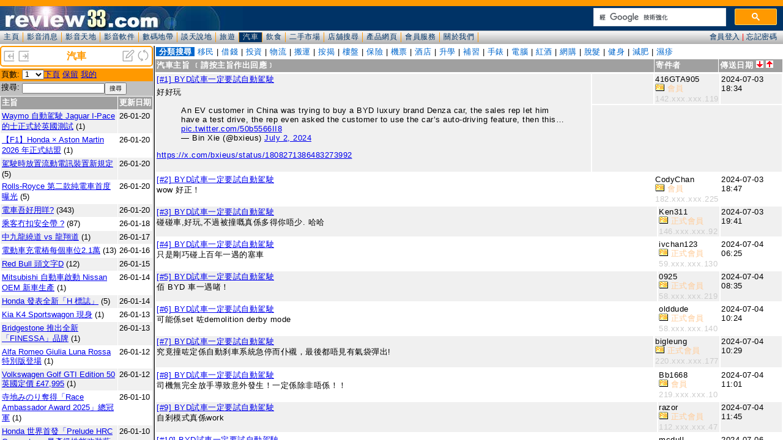

--- FILE ---
content_type: text/html; charset=UTF-8
request_url: https://www.review33.com/car/index.php?topic=48240703183428
body_size: 885
content:
<!DOCTYPE HTML PUBLIC "-//W3C//DTD HTML 4.01 Transitional//EN" "http://www.w3.org/TR/html4/loose.dtd">
<HEAD>
<meta http-equiv="Content-Type" content="text/html; charset=utf-8">
<TITLE>review33.com: 汽車</TITLE>
<link rel='alternate' type='application/rss+xml' title='汽車 - review33' href='http://www.review33.com/car/rss_new.xml'></HEAD>
<FRAMESET border=0 frameBorder=0 frameSpacing=0 rows=75,*>
  <FRAME marginHeight=0 marginWidth=0 name=forum_toolbar noResize scrolling=no src="forum_header.php">
  <FRAMESET border=3 cols=250,* frameBorder=yes frameSpacing=3>
    <FRAME marginHeight=0 marginWidth=0 name=forum_topic scrolling=yes src="forum_topic.php?item=">
	  <FRAME marginHeight=0 marginWidth=0 name=forum_message scrolling=yes src="forum_message.php?topic=48240703183428&page=0&item=&post=0&sortby=">
  </FRAMESET>
</FRAMESET>
<noframes>
</noframes>
</HTML>


--- FILE ---
content_type: text/html; charset=UTF-8
request_url: https://www.review33.com/car/forum_topic.php?item=
body_size: 26732
content:
<!-
a:hover {  color: #0099CC}
-->
<HTML>
  <HEAD>
    <TITLE>review33.com: 汽車</TITLE>
<meta http-equiv="Content-Type" content="text/html; charset=utf-8">
<script language="JavaScript" type="text/JavaScript">
<!--
function MM_goToURL() { //v3.0
  var i, args=MM_goToURL.arguments; document.MM_returnValue = false;
  for (i=0; i<(args.length-1); i+=2) eval(args[i]+".location='"+args[i+1]+"'");
}
//-->
</script>
<link href="/css/forum.css?u=20200111" rel="stylesheet" type="text/css" />
</HEAD>
<BODY leftMargin=0 topMargin=0 marginwidth="0" marginheight="0" bgcolor="#FFFFFF">
<script language="JavaScript">
function openWin(name, url, top, left, width, height, resize, scroll, menu) {
	args = 'top=' + top + 
			'screenX=' + top +
			',left=' + left +
			'screenY=' + left +
			',width=' + width +
			',height=' + height +
			',resizable=' + resize +
			',scrollbars=' + scroll +
			',menubar=' + menu;
	newWin = window.open(url, name, args)
}

function Refresh() {
	top.frames['forum_topic'].location.reload();
	top.frames['forum_message'].location.reload();
}
function topic(topic) {
	top.frames['forum_message'].location='forum_message.php?topic='+topic;
}

function OnChange(dropdown)
{
    var myindex  = dropdown.selectedIndex
    var SelValue = dropdown.options[myindex].value
    top.frames['forum_topic'].location = 'forum_topic.php?item=1901&type=&search=&start='+SelValue;
    return true;
}
</script>
<div class="banner">
		<table width="100%" border="0" cellspacing="0"><tr bgcolor="#FFFFFF">
			<td><div align="left"><a href="index.php?w=-50" target="_top" title="缩小"><img src="left.png" border="0" height="20" width="20"></a>
				<a href="index.php?w=50" target="_top" title="放大"><img src="right.png" border="0" height="20" width="20"></a>
			</div></td>
			<td><div align="center"><font color="#FF9900"><b>汽車</b></font></div></td>
			<td><div align="right"><a href="forum_message_new.php?item=1901" target="forum_message" title="新增主旨"><img src="new.png" width="20" height="20" border="0"></a>
				<a href="javascript:Refresh()"><img src="refresh.png" width="20" height="20" border="0" title="整理"></a>
			</div></td>
		</tr></table>
</div>
<div class="space3"></div><table width="100%" border="0" cellspacing="0" cellpadding="2" class="SmallFont">
<form name='page'>
	<tr valign="top" bgcolor="#FF9900"> 
    <td width="10%" nowrap>頁數:</td>
	  <td width="90%"><select name='page' onchange='OnChange(this.form.page);'><option selected value=0>1</option>
<option value=80>2</option>
<option value=160>3</option>
<option value=240>4</option>
<option value=320>5</option>
<option value=400>6</option>
<option value=480>7</option>
<option value=560>8</option>
<option value=640>9</option>
<option value=720>10</option>
<option value=800>11</option>
<option value=880>12</option>
<option value=960>13</option>
<option value=1040>14</option>
<option value=1120>15</option>
<option value=1200>16</option>
<option value=1280>17</option>
<option value=1360>18</option>
<option value=1440>19</option>
</select><a href='forum_topic.php?start=80&item=1901&type=&search=&who='>下頁</a>
<a href='forum_topic.php?start=0&item=1901&reserve=1'>保留</a>
<a href='forum_topic.php?my=1'>我的</a>
	</td>
		</tr></form></table>
<table width="100%" border="0" cellspacing="0" cellpadding="2" class="SmallFont">
<form name="form1" method="get" action="forum_topic.php" >
 
 	<TR vAlign=top bgColor="#C0C0C0">
		<TD noWrap width="10%">搜尋:</TD>
		<TD width="90%"><input type="text" name="search" style="width:-90px;" value="" class="SmallFont"><INPUT TYPE="submit" value="搜尋" class="SmallFont"></TD>
	</TR>
</form> 
</table><table width="100%" border="0" cellspacing="1" cellpadding="2" class="SmallFont">
  <tr bgcolor="#A0A0A0"> 
    <td width="100%"><font color="#FFFFFF"><b>主旨</b></font></td>
    <td nowrap><font color="#FFFFFF"><b>更新日期</b></font></td>
  </tr>
		<tr valign='top' bgcolor='#F0F0F0'><td width='100%'><span title='瀏覽總數：100'><a href='forum_message.php?topic=57260120205316' target='forum_message'>Waymo 自動駕駛 Jaguar I-Pace 的士正式於英國測試</a></span> (1)</td><td noWrap>26-01-20</td></tr>		<tr valign='top' bgcolor='#FFFFFF'><td width='100%'><span title='瀏覽總數：118'><a href='forum_message.php?topic=82260120203046' target='forum_message'>【F1】Honda × Aston Martin 2026 年正式結盟</a></span> (1)</td><td noWrap>26-01-20</td></tr>		<tr valign='top' bgcolor='#F0F0F0'><td width='100%'><span title='瀏覽總數：290'><a href='forum_message.php?topic=44260120123426' target='forum_message'>駕駛時放置流動電訊裝置新規定</a></span> (5)</td><td noWrap>26-01-20</td></tr>		<tr valign='top' bgcolor='#FFFFFF'><td width='100%'><span title='瀏覽總數：394'><a href='forum_message.php?topic=37260119201757' target='forum_message'>Rolls-Royce 第二款純電車首度曝光</a></span> (5)</td><td noWrap>26-01-20</td></tr>		<tr valign='top' bgcolor='#F0F0F0'><td width='100%'><span title='瀏覽總數：28469'><a href='forum_message.php?topic=27240609214227' target='forum_message'>電車吾好用咩?</a></span> (343)</td><td noWrap>26-01-20</td></tr>		<tr valign='top' bgcolor='#FFFFFF'><td width='100%'><span title='瀏覽總數：8173'><a href='forum_message.php?topic=98240704133255' target='forum_message'>乘客冇扣安全帶 ?</a></span> (87)</td><td noWrap>26-01-18</td></tr>		<tr valign='top' bgcolor='#F0F0F0'><td width='100%'><span title='瀏覽總數：207'><a href='forum_message.php?topic=88260117004809' target='forum_message'>中九龍繞道 vs 龍翔道</a></span> (1)</td><td noWrap>26-01-17</td></tr>		<tr valign='top' bgcolor='#FFFFFF'><td width='100%'><span title='瀏覽總數：707'><a href='forum_message.php?topic=85260115123922' target='forum_message'>電動車充電樁每個車位2.1萬</a></span> (13)</td><td noWrap>26-01-16</td></tr>		<tr valign='top' bgcolor='#F0F0F0'><td width='100%'><span title='瀏覽總數：1258'><a href='forum_message.php?topic=41251207222731' target='forum_message'>Red Bull 頭文字D</a></span> (12)</td><td noWrap>26-01-15</td></tr>		<tr valign='top' bgcolor='#FFFFFF'><td width='100%'><span title='瀏覽總數：305'><a href='forum_message.php?topic=30260114234915' target='forum_message'>Mitsubishi 自動車啟動 Nissan OEM 新車生產</a></span> (1)</td><td noWrap>26-01-14</td></tr>		<tr valign='top' bgcolor='#F0F0F0'><td width='100%'><span title='瀏覽總數：596'><a href='forum_message.php?topic=24260113225708' target='forum_message'>Honda 發表全新「H 標誌」</a></span> (5)</td><td noWrap>26-01-14</td></tr>		<tr valign='top' bgcolor='#FFFFFF'><td width='100%'><span title='瀏覽總數：274'><a href='forum_message.php?topic=41260113225155' target='forum_message'>Kia K4 Sportswagon 現身</a></span> (1)</td><td noWrap>26-01-13</td></tr>		<tr valign='top' bgcolor='#F0F0F0'><td width='100%'><span title='瀏覽總數：287'><a href='forum_message.php?topic=59260113211555' target='forum_message'>Bridgestone 推出全新「FINESSA」品牌</a></span> (1)</td><td noWrap>26-01-13</td></tr>		<tr valign='top' bgcolor='#FFFFFF'><td width='100%'><span title='瀏覽總數：380'><a href='forum_message.php?topic=99260112205827' target='forum_message'>Alfa Romeo Giulia Luna Rossa 特別版登場</a></span> (1)</td><td noWrap>26-01-12</td></tr>		<tr valign='top' bgcolor='#F0F0F0'><td width='100%'><span title='瀏覽總數：360'><a href='forum_message.php?topic=73260112203115' target='forum_message'>Volkswagen Golf GTI Edition 50 英國定價 £47,995</a></span> (1)</td><td noWrap>26-01-12</td></tr>		<tr valign='top' bgcolor='#FFFFFF'><td width='100%'><span title='瀏覽總數：428'><a href='forum_message.php?topic=67260110232700' target='forum_message'>寺地みのり奪得「Race Ambassador Award 2025」總冠軍</a></span> (1)</td><td noWrap>26-01-10</td></tr>		<tr valign='top' bgcolor='#F0F0F0'><td width='100%'><span title='瀏覽總數：572'><a href='forum_message.php?topic=15260110012839' target='forum_message'>Honda 世界首發「Prelude HRC Concept」，量產級性能改裝藍本登場</a></span> (7)</td><td noWrap>26-01-10</td></tr>		<tr valign='top' bgcolor='#FFFFFF'><td width='100%'><span title='瀏覽總數：527'><a href='forum_message.php?topic=40260110011757' target='forum_message'>Kia EV2 正式登場，續航力直指同級最強</a></span> (2)</td><td noWrap>26-01-10</td></tr>		<tr valign='top' bgcolor='#F0F0F0'><td width='100%'><span title='瀏覽總數：562'><a href='forum_message.php?topic=23260110004733' target='forum_message'>Mazda CX-6e 正式亮相，電動 SUV 新世代造型</a></span> (1)</td><td noWrap>26-01-10</td></tr>		<tr valign='top' bgcolor='#FFFFFF'><td width='100%'><span title='瀏覽總數：618'><a href='forum_message.php?topic=60260108012437' target='forum_message'>三菱 9 年來首度在台灣投產新車</a></span> (3)</td><td noWrap>26-01-08</td></tr>		<tr valign='top' bgcolor='#F0F0F0'><td width='100%'><span title='瀏覽總數：484'><a href='forum_message.php?topic=86260108201909' target='forum_message'>Lexus IS 大改款登場，操控與質感同步升級</a></span> (2)</td><td noWrap>26-01-08</td></tr>		<tr valign='top' bgcolor='#FFFFFF'><td width='100%'><span title='瀏覽總數：1494'><a href='forum_message.php?topic=19250916231129' target='forum_message'>韓國調查美國 ICE 突擊行動</a></span> (15)</td><td noWrap>26-01-08</td></tr>		<tr valign='top' bgcolor='#F0F0F0'><td width='100%'><span title='瀏覽總數：1111'><a href='forum_message.php?topic=21260106001216' target='forum_message'>Mercedes 全新電動 S-Class 將接棒 EQS</a></span> (18)</td><td noWrap>26-01-08</td></tr>		<tr valign='top' bgcolor='#FFFFFF'><td width='100%'><span title='瀏覽總數：582'><a href='forum_message.php?topic=26260106234113' target='forum_message'>Sony × Honda「Afeela」首款 SUV 現身</a></span> (3)</td><td noWrap>26-01-07</td></tr>		<tr valign='top' bgcolor='#F0F0F0'><td width='100%'><span title='瀏覽總數：453'><a href='forum_message.php?topic=51260105234545' target='forum_message'>BMW 正式全面接管 Alpina</a></span> (1)</td><td noWrap>26-01-05</td></tr>		<tr valign='top' bgcolor='#FFFFFF'><td width='100%'><span title='瀏覽總數：5358'><a href='forum_message.php?topic=85241215224759' target='forum_message'>由Lexus Gs轉Is</a></span> (63)</td><td noWrap>25-12-30</td></tr>		<tr valign='top' bgcolor='#F0F0F0'><td width='100%'><span title='瀏覽總數：948'><a href='forum_message.php?topic=15251223224516' target='forum_message'>呢架GT翼Type-R係咪勾得？</a></span> (15)</td><td noWrap>25-12-26</td></tr>		<tr valign='top' bgcolor='#FFFFFF'><td width='100%'><span title='瀏覽總數：332'><a href='forum_message.php?topic=61251224205047' target='forum_message'>Lexus 發表新一代 RZ　平台與四驅系統全面進化</a></span> (2)</td><td noWrap>25-12-24</td></tr>		<tr valign='top' bgcolor='#F0F0F0'><td width='100%'><span title='瀏覽總數：341'><a href='forum_message.php?topic=54251223224524' target='forum_message'>Renault 極致效率概念車 Filante 實測高速續航 626 英里</a></span> (1)</td><td noWrap>25-12-23</td></tr>		<tr valign='top' bgcolor='#FFFFFF'><td width='100%'><span title='瀏覽總數：374'><a href='forum_message.php?topic=49251220012130' target='forum_message'>日本交通大動脈「新東名高速」再度延期　神奈川～靜岡最後缺口開通時間全面重算</a></span> (3)</td><td noWrap>25-12-20</td></tr>		<tr valign='top' bgcolor='#F0F0F0'><td width='100%'><span title='瀏覽總數：371'><a href='forum_message.php?topic=50251218205029' target='forum_message'>BMW M 推出車內直線加速應用程式　把四分一英里賽道搬進座艙</a></span> (1)</td><td noWrap>25-12-18</td></tr>		<tr valign='top' bgcolor='#FFFFFF'><td width='100%'><span title='瀏覽總數：427'><a href='forum_message.php?topic=98251218200645' target='forum_message'>Mitsubishi 大幅改良新款 Delica D:5 登場</a></span> (1)</td><td noWrap>25-12-18</td></tr>		<tr valign='top' bgcolor='#F0F0F0'><td width='100%'><span title='瀏覽總數：396'><a href='forum_message.php?topic=82251217200100' target='forum_message'>Bridgestone 推出全新 ALENZA LX200　為高級 SUV 帶來更靜、更安全的表現</a></span> (1)</td><td noWrap>25-12-17</td></tr>		<tr valign='top' bgcolor='#FFFFFF'><td width='100%'><span title='瀏覽總數：342'><a href='forum_message.php?topic=51251217195345' target='forum_message'>Jaguar 電動新時代首度揭露　1000 匹 GT 原型車高速試乘印象超乎想像</a></span> (1)</td><td noWrap>25-12-17</td></tr>		<tr valign='top' bgcolor='#F0F0F0'><td width='100%'><span title='瀏覽總數：331'><a href='forum_message.php?topic=31251217191714' target='forum_message'>Nissan 預告東京改裝車展 2026　NISMO 特別概念車即將登場</a></span> (1)</td><td noWrap>25-12-17</td></tr>		<tr valign='top' bgcolor='#FFFFFF'><td width='100%'><span title='瀏覽總數：510'><a href='forum_message.php?topic=79251217055534' target='forum_message'>歐盟放棄 2035 年燃油車禁令　英國電動化路線是否動搖？</a></span> (7)</td><td noWrap>25-12-17</td></tr>		<tr valign='top' bgcolor='#F0F0F0'><td width='100%'><span title='瀏覽總數：327'><a href='forum_message.php?topic=43251217062218' target='forum_message'>Nissan 攜手 NMC 強化 NISMO 戰略　以性能與情感重塑品牌價值</a></span> (2)</td><td noWrap>25-12-17</td></tr>		<tr valign='top' bgcolor='#FFFFFF'><td width='100%'><span title='瀏覽總數：294'><a href='forum_message.php?topic=72251217032042' target='forum_message'>Ford 重估全球電動車戰略　因應需求轉弱認列 145 億英鎊減值</a></span> (2)</td><td noWrap>25-12-17</td></tr>		<tr valign='top' bgcolor='#F0F0F0'><td width='100%'><span title='瀏覽總數：395'><a href='forum_message.php?topic=58251213161450' target='forum_message'>Mercedes「XX Tomorrow」計畫揭示永續轉型藍圖　從設計源頭重塑汽車生命週期</a></span> (2)</td><td noWrap>25-12-14</td></tr>		<tr valign='top' bgcolor='#FFFFFF'><td width='100%'><span title='瀏覽總數：680'><a href='forum_message.php?topic=65251213204149' target='forum_message'>近年benz唔賣得係有原因</a></span> (6)</td><td noWrap>25-12-14</td></tr>		<tr valign='top' bgcolor='#F0F0F0'><td width='100%'><span title='瀏覽總數：283'><a href='forum_message.php?topic=59251213160535' target='forum_message'>Volkswagen 發表 Gen.Urban 自動駕駛計程車概念　正面迎戰 Tesla</a></span> (1)</td><td noWrap>25-12-13</td></tr>		<tr valign='top' bgcolor='#FFFFFF'><td width='100%'><span title='瀏覽總數：379'><a href='forum_message.php?topic=73251213004549' target='forum_message'>Honda 啟動「Honda Heritage Works」：初代 NSX 將率先受惠的全新官方復刻</a></span> (4)</td><td noWrap>25-12-13</td></tr>		<tr valign='top' bgcolor='#F0F0F0'><td width='100%'><span title='瀏覽總數：969'><a href='forum_message.php?topic=68251205183453' target='forum_message'>Toyota GR GT</a></span> (16)</td><td noWrap>25-12-13</td></tr>		<tr valign='top' bgcolor='#FFFFFF'><td width='100%'><span title='瀏覽總數：313'><a href='forum_message.php?topic=17251211221920' target='forum_message'>Caterham Project V 電動跑車原型車將於 1 月亮相</a></span> (1)</td><td noWrap>25-12-11</td></tr>		<tr valign='top' bgcolor='#F0F0F0'><td width='100%'><span title='瀏覽總數：295'><a href='forum_message.php?topic=39251211201151' target='forum_message'>Sony Honda Mobility 與美國 Reviver 合作　AFEELA 將可選配數碼車牌</a></span> (1)</td><td noWrap>25-12-11</td></tr>		<tr valign='top' bgcolor='#FFFFFF'><td width='100%'><span title='瀏覽總數：315'><a href='forum_message.php?topic=91251211195215' target='forum_message'>Dunlop 推出全新「Enasave EC205」　主打更強濕地制動表現</a></span> (1)</td><td noWrap>25-12-11</td></tr>		<tr valign='top' bgcolor='#F0F0F0'><td width='100%'><span title='瀏覽總數：364'><a href='forum_message.php?topic=49251210230006' target='forum_message'>Toyota 新一代 MR2 動向明朗　或改掛 GR 品牌登場</a></span> (1)</td><td noWrap>25-12-10</td></tr>		<tr valign='top' bgcolor='#FFFFFF'><td width='100%'><span title='瀏覽總數：302'><a href='forum_message.php?topic=30251210200919' target='forum_message'>英國政府回應請願：不會強制司機通報撞貓事故</a></span> (2)</td><td noWrap>25-12-10</td></tr>		<tr valign='top' bgcolor='#F0F0F0'><td width='100%'><span title='瀏覽總數：462951'><a href='forum_message.php?topic=30160828120036' target='forum_message'>Formula 1</a></span> (3065)</td><td noWrap>25-12-10</td></tr>		<tr valign='top' bgcolor='#FFFFFF'><td width='100%'><span title='瀏覽總數：670'><a href='forum_message.php?topic=44251209015627' target='forum_message'>Smart #6 亮相：主攻中型房車市場的全新 PHEV 旗艦</a></span> (9)</td><td noWrap>25-12-10</td></tr>		<tr valign='top' bgcolor='#F0F0F0'><td width='100%'><span title='瀏覽總數：263'><a href='forum_message.php?topic=21251209193200' target='forum_message'>Rimac 正開發下一代固態電池　為 Bugatti 奠定全新技術基礎</a></span> (1)</td><td noWrap>25-12-09</td></tr>		<tr valign='top' bgcolor='#FFFFFF'><td width='100%'><span title='瀏覽總數：6394'><a href='forum_message.php?topic=28241030072305' target='forum_message'>小米 SU7 Ultra 打破 Nurburgring 賽道上最快四門車紀錄</a></span> (53)</td><td noWrap>25-12-09</td></tr>		<tr valign='top' bgcolor='#F0F0F0'><td width='100%'><span title='瀏覽總數：342'><a href='forum_message.php?topic=69251206084614' target='forum_message'>Toyota GAZOO Racing 發表全新 GR GT、GR GT3</a></span> (2)</td><td noWrap>25-12-06</td></tr>		<tr valign='top' bgcolor='#FFFFFF'><td width='100%'><span title='瀏覽總數：262'><a href='forum_message.php?topic=79251206090902' target='forum_message'>Lexus 發表全新「LFA Concept」</a></span> (1)</td><td noWrap>25-12-06</td></tr>		<tr valign='top' bgcolor='#F0F0F0'><td width='100%'><span title='瀏覽總數：372'><a href='forum_message.php?topic=23251128155109' target='forum_message'>Hyundai Ioniq 5N 驚艷 Porsche 工程團隊</a></span> (1)</td><td noWrap>25-11-28</td></tr>		<tr valign='top' bgcolor='#FFFFFF'><td width='100%'><span title='瀏覽總數：16654'><a href='forum_message.php?topic=75230912161704' target='forum_message'>Toyota Land Cruiser 2024</a></span> (145)</td><td noWrap>25-11-27</td></tr>		<tr valign='top' bgcolor='#F0F0F0'><td width='100%'><span title='瀏覽總數：409'><a href='forum_message.php?topic=48251127075829' target='forum_message'>英國《2025 財政預算案》：EV 與 PHEV 均將按里數課稅、燃油稅凍結明年結束</a></span> (2)</td><td noWrap>25-11-27</td></tr>		<tr valign='top' bgcolor='#FFFFFF'><td width='100%'><span title='瀏覽總數：433'><a href='forum_message.php?topic=65251120160425' target='forum_message'>渣 Uber 車輛要求</a></span> (2)</td><td noWrap>25-11-20</td></tr>		<tr valign='top' bgcolor='#F0F0F0'><td width='100%'><span title='瀏覽總數：3829'><a href='forum_message.php?topic=49240522083442' target='forum_message'>比亞迪目標以續航達 400 英里電動巴士取代 Routemaster 倫敦巴士</a></span> (21)</td><td noWrap>25-11-18</td></tr>		<tr valign='top' bgcolor='#FFFFFF'><td width='100%'><span title='瀏覽總數：379'><a href='forum_message.php?topic=53251118055801' target='forum_message'>Peugeot 推出「Hypersquare」線控轉向技術　為品牌未來產品線奠定核心創新</a></span> (1)</td><td noWrap>25-11-18</td></tr>		<tr valign='top' bgcolor='#F0F0F0'><td width='100%'><span title='瀏覽總數：378'><a href='forum_message.php?topic=43251116135702' target='forum_message'>TVR 再獲重生　新東主 Charge Holdings 推動 V8 Griffith 與電動車戰略</a></span> (1)</td><td noWrap>25-11-16</td></tr>		<tr valign='top' bgcolor='#FFFFFF'><td width='100%'><span title='瀏覽總數：437'><a href='forum_message.php?topic=31251114082716' target='forum_message'>Tesla 傳內部測試 Apple CarPlay　或為資訊娛樂系統帶來重大轉變</a></span> (1)</td><td noWrap>25-11-14</td></tr>		<tr valign='top' bgcolor='#F0F0F0'><td width='100%'><span title='瀏覽總數：419'><a href='forum_message.php?topic=50251114080851' target='forum_message'>McLaren 確認首款四門 SUV 採 V8 Hybrid 動力</a></span> (1)</td><td noWrap>25-11-14</td></tr>		<tr valign='top' bgcolor='#FFFFFF'><td width='100%'><span title='瀏覽總數：323'><a href='forum_message.php?topic=20251113171549' target='forum_message'>Audi R26 Concept 發表　正式預告 2026 年 F1 參賽戰車樣貌</a></span> (1)</td><td noWrap>25-11-13</td></tr>		<tr valign='top' bgcolor='#F0F0F0'><td width='100%'><span title='瀏覽總數：299'><a href='forum_message.php?topic=72251113150758' target='forum_message'>Ford 將於明年 1 月發表全新公道版高性能車</a></span> (1)</td><td noWrap>25-11-13</td></tr>		<tr valign='top' bgcolor='#FFFFFF'><td width='100%'><span title='瀏覽總數：418'><a href='forum_message.php?topic=86251113100647' target='forum_message'>向傳奇 205 致敬：Peugeot 發表全新概念車「Polygon」</a></span> (1)</td><td noWrap>25-11-13</td></tr>		<tr valign='top' bgcolor='#F0F0F0'><td width='100%'><span title='瀏覽總數：344'><a href='forum_message.php?topic=93251112144925' target='forum_message'>R107</a></span> (2)</td><td noWrap>25-11-12</td></tr>		<tr valign='top' bgcolor='#FFFFFF'><td width='100%'><span title='瀏覽總數：616'><a href='forum_message.php?topic=98251107063346' target='forum_message'>英國擬對電動車徵收「按里程課稅」業界批評「時機錯誤」</a></span> (6)</td><td noWrap>25-11-12</td></tr>		<tr valign='top' bgcolor='#F0F0F0'><td width='100%'><span title='瀏覽總數：278'><a href='forum_message.php?topic=82251112033631' target='forum_message'>NTT 開發車載影像定位技術　自動辨識道路基礎設施位置</a></span> (1)</td><td noWrap>25-11-12</td></tr>		<tr valign='top' bgcolor='#FFFFFF'><td width='100%'><span title='瀏覽總數：356'><a href='forum_message.php?topic=92251112025645' target='forum_message'>BMW iX4 首度曝光　純電跑格 SUV 續航達 800 公里</a></span> (1)</td><td noWrap>25-11-12</td></tr>		<tr valign='top' bgcolor='#F0F0F0'><td width='100%'><span title='瀏覽總數：607'><a href='forum_message.php?topic=76251109015537' target='forum_message'>Tesla 宣布 2026 年 4 月發表量產版 Roadster</a></span> (1)</td><td noWrap>25-11-09</td></tr>		<tr valign='top' bgcolor='#FFFFFF'><td width='100%'><span title='瀏覽總數：333'><a href='forum_message.php?topic=34251107065150' target='forum_message'>Honda 公開次世代電動化技術　展示新 V6 混能系統與小型 EV 開發成果</a></span> (1)</td><td noWrap>25-11-07</td></tr>		<tr valign='top' bgcolor='#F0F0F0'><td width='100%'><span title='瀏覽總數：382'><a href='forum_message.php?topic=71251101092016' target='forum_message'>日本年底起取消汽油暫定稅率　油價可望回落</a></span> (3)</td><td noWrap>25-11-01</td></tr>		<tr valign='top' bgcolor='#FFFFFF'><td width='100%'><span title='瀏覽總數：3777'><a href='forum_message.php?topic=59250321174326' target='forum_message'>快過入油: 比亞迪再放黑科技大招5分鐘充電跑400公里</a></span> (34)</td><td noWrap>25-11-01</td></tr>		<tr valign='top' bgcolor='#F0F0F0'><td width='100%'><span title='瀏覽總數：327'><a href='forum_message.php?topic=88251101062611' target='forum_message'>Longbow 發表「Speedster」原型車　六個月完成全速電動跑車開發</a></span> (1)</td><td noWrap>25-11-01</td></tr>		<tr valign='top' bgcolor='#FFFFFF'><td width='100%'><span title='瀏覽總數：411'><a href='forum_message.php?topic=85251030012227' target='forum_message'>BYD 日本專屬輕型 EV RACCO 首度公開</a></span> (2)</td><td noWrap>25-10-30</td></tr>		<tr valign='top' bgcolor='#F0F0F0'><td width='100%'><span title='瀏覽總數：458'><a href='forum_message.php?topic=65251029030859' target='forum_message'>Lucid 宣布與 Nvidia 合作　新 SUV「Earth」將實現 Level 4 自動駕駛</a></span> (1)</td><td noWrap>25-10-29</td></tr>		<tr valign='top' bgcolor='#FFFFFF'><td width='100%'><span title='瀏覽總數：442'><a href='forum_message.php?topic=37251028043934' target='forum_message'>Pininfarina 設計的全新 Honda NSX Restomod 明年登場</a></span> (2)</td><td noWrap>25-10-28</td></tr>		<tr valign='top' bgcolor='#F0F0F0'><td width='100%'><span title='瀏覽總數：1216'><a href='forum_message.php?topic=37251023211636' target='forum_message'>日本史上首位女性首相誕生！高市早苗同時成為「首位愛車的總理」</a></span> (17)</td><td noWrap>25-10-27</td></tr>		<tr valign='top' bgcolor='#FFFFFF'><td width='100%'><span title='瀏覽總數：1303'><a href='forum_message.php?topic=64250826232119' target='forum_message'>Nissan R35 GT-R 停產　18 年傳奇劃上句號</a></span> (15)</td><td noWrap>25-10-26</td></tr>	</table>

	<table width="100%" border="0" cellspacing="0" cellpadding="2" class="SmallFont">
<form name='page'>
	<tr valign="top" bgcolor="#FF9900"> 
    <td width="10%" nowrap>頁數:</td>
	  <td width="90%"><select name='page' onchange='OnChange(this.form.page);'><option selected value=0>1</option>
<option value=80>2</option>
<option value=160>3</option>
<option value=240>4</option>
<option value=320>5</option>
<option value=400>6</option>
<option value=480>7</option>
<option value=560>8</option>
<option value=640>9</option>
<option value=720>10</option>
<option value=800>11</option>
<option value=880>12</option>
<option value=960>13</option>
<option value=1040>14</option>
<option value=1120>15</option>
<option value=1200>16</option>
<option value=1280>17</option>
<option value=1360>18</option>
<option value=1440>19</option>
</select><a href='forum_topic.php?start=80&item=1901&type=&search=&who='>下頁</a>
<a href='forum_topic.php?start=0&item=1901&reserve=1'>保留</a>
<a href='forum_topic.php?my=1'>我的</a>
	</td>
		</tr></form></table>
<table width="100%" border="0" cellspacing="0" cellpadding="2" class="SmallFont">
<form name="form1" method="get" action="forum_topic.php" >
 
 	<TR vAlign=top bgColor="#C0C0C0">
		<TD noWrap width="10%">搜尋:</TD>
		<TD width="90%"><input type="text" name="search" style="width:-90px;" value="" class="SmallFont"><INPUT TYPE="submit" value="搜尋" class="SmallFont"></TD>
	</TR>
</form> 
</table>

<div class="RemarkGrey">所有用家意見只代表個人立場， 一概與本網站無關。</div>
</BODY>
</HTML>

--- FILE ---
content_type: text/html; charset=UTF-8
request_url: https://www.review33.com/car/forum_message.php?topic=48240703183428&page=0&item=&post=0&sortby=
body_size: 28960
content:
<script language="JavaScript"><!--
if (parent.location.href == self.location.href)
  window.location.href = 'index.php?topic=48240703183428&item=&page=1';
//--></script>

<script language="JavaScript">
function openWin(name, url) {
	 args = 'top=10' + 
			'screenX=10' +
			',left=10' +
			'screenY=10' +
			',width=520' +
			',height=450' + 
			',resizable=1' + 
			',scrollbars=1' +
			',menubar=0';
	newWin = window.open(url, name, args);
}
function OnChange(dropdown)
{
    var myindex  = dropdown.selectedIndex
    var SelValue = dropdown.options[myindex].value
    top.frames['forum_message'].location = 'forum_message.php?topic=48240703183428&page='+SelValue;
    return true;
}
function message_reply(msg) {
	document.getElementById("message_reply").innerHTML = "<iframe id='reply' scrolling='yes' width='100%' height='360px' frameborder='0' src='forum_message_reply.php?msg="+msg+"' ></iframe>";  
	scroll(0,0);
	return false;
}
function message_edit(msg) {
	document.getElementById("message_reply").innerHTML = "<iframe id='reply' scrolling='yes' width='100%' height='360px' frameborder='0' src='forum_user_edit.php?&n="+msg+"' ></iframe>";  
	scroll(0,0);
	return false;
}
function message_close(msg) {
        document.getElementById("message_reply").innerHTML = "<iframe id='reply' scrolling='yes' width='100%' height='250px' frameborder='0' src='forum_message_close.php?&topic="+msg+"' ></iframe>";
        scroll(0,0);
        return false;
}
function pm_reply(id,msg) {
	document.getElementById("message_reply").innerHTML = "<iframe id='reply' scrolling='yes' width='100%' height='360px' frameborder='0' src='pm_reply.php?touserid="+id+"&r="+msg+"' ></iframe>";  
	scroll(0,0);
	return false;
}
function cancel_reply() {
	document.getElementById("message_reply").innerHTML = "";  
	return false;
}
</script>


<HTML><HEAD>
<meta http-equiv="Content-Type" content="text/html; charset=utf-8" />
<meta name="keywords" content="R33, hi-fi,CD,LP,DVD,Blu-ray,4K,影音產品,家庭影院,數碼電視,錄影機,DVD影碟機,投影機,Plasma,LCD,電視機,AV擴音機,揚聲器,擴音機,接線,膽機">
<meta name="description" content="R33, review,cd,dvd,lp,Blu-ray,hifi,用家意見,影音天地,數碼地帶,談天說地,飲飲食食,二手市場,產品網頁">
<link href="/css/base.css" rel="stylesheet" type="text/css" />
<link href="/css/home.css" rel="stylesheet" type="text/css" />
<link rel="icon" type='image/png' sizes='256x256' href="/images/icons/icon-256.png" />
<!-- selectmedia Header -->
<script> !(function () { window.googletag = window.googletag || {}; window.vmpbjs = window.vmpbjs || {}; window.vpb = window.vpb || {}; vpb.fastLoad = true; googletag.cmd = googletag.cmd || []; vmpbjs.cmd = vmpbjs.cmd || []; var cmds = googletag.cmd.slice(0) || []; googletag.cmd.length=0; var ready = false; function exec(cb) { return cb.call(googletag); } googletag.cmd.push(function () { googletag.cmd.unshift = function (cb) { if (ready) { return exec(cb); } cmds.unshift(cb); if (cb._startgpt) { ready = true; cmds.forEach(cb=> { exec(cb); }); } }; googletag.cmd.push = function (cb) { if (ready) { return exec(cb); } cmds.push(cb); }; }); googletag.cmd.push = function (cb) { cmds.push(cb) }; googletag.cmd.unshift = function (cb) { cmds.unshift(cb); if (cb._startgpt) { ready = true; if (googletag.apiReady) { cmds.forEach(function (cb) { googletag.cmd.push(cb); }) } else { googletag.cmd = cmds; } } }; var dayMs = 36e5, cb = parseInt(Date.now() / dayMs), vpbSrc = '//player.hb.selectmedia.asia/prebidlink/' + cb + '/wrapper_hb_308231_6921.js', pbSrc = vpbSrc.replace('wrapper_hb', 'hb'), gptSrc = '//securepubads.g.doubleclick.net/tag/js/gpt.js', c = document.head || document.body || document.documentElement; function loadScript(src, cb) { var s = document.createElement('script'); s.src = src; s.defer=false; c.appendChild(s); s.onload = cb; s.onerror = function(){ var fn = function(){}; fn._startgpt = true; googletag.cmd.unshift(fn); }; return s; } loadScript(pbSrc); loadScript(gptSrc); loadScript(vpbSrc); })() </script>
<!-- Google Ad Manager Header -->
<script async src="https://securepubads.g.doubleclick.net/tag/js/gpt.js"></script>
<script>
  window.googletag = window.googletag || {cmd: []};
  googletag.cmd.push(function() {
    googletag.defineSlot('/8339724/review33_top_banner_728x90', [[728, 90], [970, 90], [970, 250]], 'div-gpt-ad-1598663279141-0').addService(googletag.pubads());
    googletag.pubads().enableSingleRequest();
    googletag.enableServices();
  });
</script>
<script>
  window.googletag = window.googletag || {cmd: []};
  googletag.cmd.push(function() {
    googletag.defineSlot('/8339724/review33_bottom_banner_728x90', [[970, 250], [970, 90], [728, 90]], 'div-gpt-ad-1598355968370-0').addService(googletag.pubads());
    googletag.pubads().enableSingleRequest();
    googletag.enableServices();
  });
</script>
<script>
  window.googletag = window.googletag || {cmd: []};
  googletag.cmd.push(function() {
    googletag.defineSlot('/8339724/review33_bottom_rect_336x280', [[300, 250], [336, 280]], 'div-gpt-ad-1598355697251-0').addService(googletag.pubads());
    googletag.pubads().enableSingleRequest();
    googletag.enableServices();
  });
</script>
<!-- Google Analytics -->
<!-- Google tag (gtag.js) -->
<script async src="https://www.googletagmanager.com/gtag/js?id=AW-830440933"></script>
<script>
  window.dataLayer = window.dataLayer || [];
  function gtag(){dataLayer.push(arguments);}
  gtag('js', new Date());

  gtag('config', 'AW-830440933');
</script>
<script>
  window.googletag = window.googletag || {cmd: []};
  googletag.cmd.push(function() {
    googletag.defineSlot('/8339724/review33_top_rect_336x280', [[300, 250], [336, 280]], 'div-gpt-ad-1592485346113-0').addService(googletag.pubads());
    googletag.pubads().enableSingleRequest();
    googletag.enableServices();
  });
</script><TITLE>review33.com: 汽車: BYD試車一定要試自動駕駛</TITLE>
<link href="/css/forum.css" rel="stylesheet" type="text/css" />
<link href="/css/photoblog.css" rel="stylesheet" type="text/css" />
</HEAD>
<BODY leftMargin="0" topMargin="0" marginwidth="0" marginheight="0" bgcolor="#FFFFFF">
<div align='center' style='clear:both;'><center>
<!-- GAM/8339724/review33_top_banner_728x90 -->
<div id='div-gpt-ad-1598663279141-0'>
  <script>
    googletag.cmd.push(function() { googletag.display('div-gpt-ad-1598663279141-0'); });
  </script>
</div>
</center></div>
<table width='100%' border='0' cellpadding='2' cellspacing='0'><tr><td><div class='SmallFont'><b><a class='item_type' href='https://cse.google.com/cse?cx=partner-pub-1527142620239234:5805198471&q=' target='_blank'>&nbsp;分類搜尋&nbsp;</a></b></font>
<a class='item_name' href='https://cse.google.com/cse?cx=partner-pub-1527142620239234:5805198471&q=移民' target='_blank'>移民</a> | <a class='item_name' href='https://cse.google.com/cse?cx=partner-pub-1527142620239234:5805198471&q=借錢' target='_blank'>借錢</a> | <a class='item_name' href='https://cse.google.com/cse?cx=partner-pub-1527142620239234:5805198471&q=投資' target='_blank'>投資</a> | <a class='item_name' href='https://cse.google.com/cse?cx=partner-pub-1527142620239234:5805198471&q=物流' target='_blank'>物流</a> | <a class='item_name' href='https://cse.google.com/cse?cx=partner-pub-1527142620239234:5805198471&q=搬運' target='_blank'>搬運</a> | <a class='item_name' href='https://cse.google.com/cse?cx=partner-pub-1527142620239234:5805198471&q=按揭' target='_blank'>按揭</a> | <a class='item_name' href='https://cse.google.com/cse?cx=partner-pub-1527142620239234:5805198471&q=樓盤' target='_blank'>樓盤</a> | <a class='item_name' href='https://cse.google.com/cse?cx=partner-pub-1527142620239234:5805198471&q=保險' target='_blank'>保險</a> | <a class='item_name' href='https://cse.google.com/cse?cx=partner-pub-1527142620239234:5805198471&q=機票' target='_blank'>機票</a> | <a class='item_name' href='https://cse.google.com/cse?cx=partner-pub-1527142620239234:5805198471&q=酒店' target='_blank'>酒店</a> | <a class='item_name' href='https://cse.google.com/cse?cx=partner-pub-1527142620239234:5805198471&q=升學' target='_blank'>升學</a> | <a class='item_name' href='https://cse.google.com/cse?cx=partner-pub-1527142620239234:5805198471&q=補習' target='_blank'>補習</a> | <a class='item_name' href='https://cse.google.com/cse?cx=partner-pub-1527142620239234:5805198471&q=手錶' target='_blank'>手錶</a> | <a class='item_name' href='https://cse.google.com/cse?cx=partner-pub-1527142620239234:5805198471&q=電腦' target='_blank'>電腦</a> | <a class='item_name' href='https://cse.google.com/cse?cx=partner-pub-1527142620239234:5805198471&q=紅酒' target='_blank'>紅酒</a> | <a class='item_name' href='https://cse.google.com/cse?cx=partner-pub-1527142620239234:5805198471&q=網購' target='_blank'>網購</a> | <a class='item_name' href='https://cse.google.com/cse?cx=partner-pub-1527142620239234:5805198471&q=脫髮' target='_blank'>脫髮</a> | <a class='item_name' href='https://cse.google.com/cse?cx=partner-pub-1527142620239234:5805198471&q=健身' target='_blank'>健身</a> | <a class='item_name' href='https://cse.google.com/cse?cx=partner-pub-1527142620239234:5805198471&q=減肥' target='_blank'>減肥</a> | <a class='item_name' href='https://cse.google.com/cse?cx=partner-pub-1527142620239234:5805198471&q=濕疹' target='_blank'>濕疹</a></div></td></tr></table>

<div id=message_reply></div>	

<table width="100%" border="0" cellspacing="1" cellpadding="2" class="SmallFont">
  <tr bgcolor=#A0A0A0 class="WhiteColor"> 
     <td nowrap><b>汽車主旨 ﹝請按主旨作出回應﹞</b> 
    </td>
	<td width="100" nowrap ><b>寄件者</b></td>
    <td width="100" nowrap ><b>傳送日期</b>
      <a href="forum_message.php?topic=48240703183428&sortby=3"><img src="/images/down.gif" width="12" height="12" alt="由舊至新" title="由舊至新" border="0"></a> 
      <a href="forum_message.php?topic=48240703183428&sortby=4"><img src="/images/up.gif" width="12" height="12" alt="由新至舊" title="由新至舊" border="0"></a></td>
  </tr></table>

<table class="SmallFont">
  <tr height="20" valign="top" bgcolor=#F0F0F0> 
    <td width="100%" rowspan="2"><a href="index.php?topic=48240703183428&post=1#message_reply" onclick="return message_reply(12101544);">[#1] BYD試車一定要試自動駕駛</a>&nbsp;&nbsp;&nbsp;&nbsp;<BR><p>好好玩<br><div><blockquote class="twitter-tweet"><p lang="en" dir="ltr">An EV customer in China was trying to buy a BYD luxury brand Denza car, the sales rep let him have a test drive, the rep even asked the customer to use the car&rsquo;s auto-driving feature, then this&hellip; <a href="https://t.co/50b5566II8">pic.twitter.com/50b5566II8</a></p>&mdash; Bin Xie (@bxieus) <a href="https://twitter.com/bxieus/status/1808271386483273992?ref_src=twsrc%5Etfw">July 2, 2024</a></blockquote>
<script async src="https://platform.twitter.com/widgets.js" charset="utf-8"></script>

<a class="short-url" href="https://x.com/bxieus/status/1808271386483273992" target="_blank">https://x.com/bxieus/status/1808271386483273992</a></div></p><BR></td>
    <td width="100" nowrap ></td>
    <td width="100" nowrap >416GTA905<br> 				<a href="./pm_reply.php?touserid=20210629210837&r=12101544" onclick="return pm_reply(20210629210837,12101544);"><img src="/images/forum_email.gif" border="0" width="15" height="12" alt="個人訊息"></a> <font color='#FFCC99'>會員</font><br>  <font color='#CCCCCC'>142.xxx.xxx.119 </font></td>
    <td width="100" nowrap >2024-07-03 18:34</td>
  </tr>
  <tr valign="top" bgcolor=#F0F0F0> 
    <td colspan="3" width="300px" nowrap ><!-- GAM/8339724/review33_top_rect_336x280 -->
<div id='div-gpt-ad-1592485346113-0'>
  <script>
    googletag.cmd.push(function() { googletag.display('div-gpt-ad-1592485346113-0'); });
  </script>
</div>
</td>
  </tr>
</table>
<table class="SmallFont">
	<tr valign="top" bgcolor=#FFFFFF>
		<td width="100%"><a href="index.php?topic=48240703183428&post=2#message_reply" onclick="return message_reply(12101546);">[#2] BYD試車一定要試自動駕駛</a>&nbsp;&nbsp;&nbsp;&nbsp;<BR>wow 好正！</td>
		<td width="100" nowrap  >CodyChan<br> 				<a href="./pm_reply.php?touserid=20160421104621&r=12101546" onclick="return pm_reply(20160421104621,12101546);"><img src="/images/forum_email.gif" border="0" width="15" height="12" alt="個人訊息"></a> <font color='#FFCC99'>會員</font><br>  <font color='#CCCCCC'>182.xxx.xxx.225 </font></td>
		<td width="100" nowrap >2024-07-03 18:47</td>
	</tr>
</table>
<table class="SmallFont">
	<tr valign="top" bgcolor=#F0F0F0>
		<td width="100%"><a href="index.php?topic=48240703183428&post=3#message_reply" onclick="return message_reply(12101552);">[#3] BYD試車一定要試自動駕駛</a>&nbsp;&nbsp;&nbsp;&nbsp;<BR>碰碰車,好玩,不過被撞嘅真係多得你唔少. 哈哈</td>
		<td width="100" nowrap  >Ken311<br> 				<a href="./pm_reply.php?touserid=20141009192655&r=12101552" onclick="return pm_reply(20141009192655,12101552);"><img src="/images/forum_email.gif" border="0" width="15" height="12" alt="個人訊息"></a> <font color='#FFCC99'>正式會員</font><br>  <font color='#CCCCCC'>146.xxx.xxx.92 </font></td>
		<td width="100" nowrap >2024-07-03 19:41</td>
	</tr>
</table>
<table class="SmallFont">
	<tr valign="top" bgcolor=#FFFFFF>
		<td width="100%"><a href="index.php?topic=48240703183428&post=4#message_reply" onclick="return message_reply(12101651);">[#4] BYD試車一定要試自動駕駛</a>&nbsp;&nbsp;&nbsp;&nbsp;<BR>只是剛巧碰上百年一遇的塞車</td>
		<td width="100" nowrap  >ivchan123<br> 				<a href="./pm_reply.php?touserid=20080423005223&r=12101651" onclick="return pm_reply(20080423005223,12101651);"><img src="/images/forum_email.gif" border="0" width="15" height="12" alt="個人訊息"></a> <font color='#FFCC99'>正式會員</font><br>  <font color='#CCCCCC'>59.xxx.xxx.130 </font></td>
		<td width="100" nowrap >2024-07-04 06:25</td>
	</tr>
</table>
<table class="SmallFont">
	<tr valign="top" bgcolor=#F0F0F0>
		<td width="100%"><a href="index.php?topic=48240703183428&post=5#message_reply" onclick="return message_reply(12101666);">[#5] BYD試車一定要試自動駕駛</a>&nbsp;&nbsp;&nbsp;&nbsp;<BR>佰 BYD 車一遇啫！</td>
		<td width="100" nowrap  >0925<br> 				<a href="./pm_reply.php?touserid=20060302093200&r=12101666" onclick="return pm_reply(20060302093200,12101666);"><img src="/images/forum_email.gif" border="0" width="15" height="12" alt="個人訊息"></a> <font color='#FFCC99'>正式會員</font><br>  <font color='#CCCCCC'>58.xxx.xxx.219 </font></td>
		<td width="100" nowrap >2024-07-04 08:35</td>
	</tr>
</table>
<table class="SmallFont">
	<tr valign="top" bgcolor=#FFFFFF>
		<td width="100%"><a href="index.php?topic=48240703183428&post=6#message_reply" onclick="return message_reply(12101683);">[#6] BYD試車一定要試自動駕駛</a>&nbsp;&nbsp;&nbsp;&nbsp;<BR>可能係set 咗demolition derby mode </td>
		<td width="100" nowrap  >olddude<br> 				<a href="./pm_reply.php?touserid=20050321091600&r=12101683" onclick="return pm_reply(20050321091600,12101683);"><img src="/images/forum_email.gif" border="0" width="15" height="12" alt="個人訊息"></a> <font color='#FFCC99'>正式會員</font><br>  <font color='#CCCCCC'>58.xxx.xxx.140 </font></td>
		<td width="100" nowrap >2024-07-04 10:24</td>
	</tr>
</table>
<table class="SmallFont">
	<tr valign="top" bgcolor=#F0F0F0>
		<td width="100%"><a href="index.php?topic=48240703183428&post=7#message_reply" onclick="return message_reply(12101687);">[#7] BYD試車一定要試自動駕駛</a>&nbsp;&nbsp;&nbsp;&nbsp;<BR>究竟撞咗定係自動刹車系統急停而仆襯，最後都唔見有氣袋彈出!<br><br></td>
		<td width="100" nowrap  >bigleung<br> 				<a href="./pm_reply.php?touserid=20070324222256&r=12101687" onclick="return pm_reply(20070324222256,12101687);"><img src="/images/forum_email.gif" border="0" width="15" height="12" alt="個人訊息"></a> <font color='#FFCC99'>正式會員</font><br>  <font color='#CCCCCC'>220.xxx.xxx.177 </font></td>
		<td width="100" nowrap >2024-07-04 10:29</td>
	</tr>
</table>
<table class="SmallFont">
	<tr valign="top" bgcolor=#FFFFFF>
		<td width="100%"><a href="index.php?topic=48240703183428&post=8#message_reply" onclick="return message_reply(12101703);">[#8] BYD試車一定要試自動駕駛</a>&nbsp;&nbsp;&nbsp;&nbsp;<BR>司機無完全放手導致意外發生！一定係除非唔係！！</td>
		<td width="100" nowrap  >Bb1668<br> 				<a href="./pm_reply.php?touserid=20160830200333&r=12101703" onclick="return pm_reply(20160830200333,12101703);"><img src="/images/forum_email.gif" border="0" width="15" height="12" alt="個人訊息"></a> <font color='#FFCC99'>會員</font><br>  <font color='#CCCCCC'>219.xxx.xxx.10 </font></td>
		<td width="100" nowrap >2024-07-04 11:01</td>
	</tr>
</table>
<table class="SmallFont">
	<tr valign="top" bgcolor=#F0F0F0>
		<td width="100%"><a href="index.php?topic=48240703183428&post=9#message_reply" onclick="return message_reply(12101722);">[#9] BYD試車一定要試自動駕駛</a>&nbsp;&nbsp;&nbsp;&nbsp;<BR>自剎模式真係work</td>
		<td width="100" nowrap  >razor<br> 				<a href="./pm_reply.php?touserid=20031023144616&r=12101722" onclick="return pm_reply(20031023144616,12101722);"><img src="/images/forum_email.gif" border="0" width="15" height="12" alt="個人訊息"></a> <font color='#FFCC99'>正式會員</font><br>  <font color='#CCCCCC'>112.xxx.xxx.47 </font></td>
		<td width="100" nowrap >2024-07-04 11:45</td>
	</tr>
</table>
<table class="SmallFont">
	<tr valign="top" bgcolor=#FFFFFF>
		<td width="100%"><a href="index.php?topic=48240703183428&post=10#message_reply" onclick="return message_reply(12102303);">[#10] BYD試車一定要試自動駕駛</a>&nbsp;&nbsp;&nbsp;&nbsp;<BR>保險都冇得陪....<br></td>
		<td width="100" nowrap  >mcdull<br> 				<a href="./pm_reply.php?touserid=20020614122113&r=12102303" onclick="return pm_reply(20020614122113,12102303);"><img src="/images/forum_email.gif" border="0" width="15" height="12" alt="個人訊息"></a> <font color='#FFCC99'>正式會員</font><br>  <font color='#CCCCCC'>123.xxx.xxx.71 </font></td>
		<td width="100" nowrap >2024-07-06 03:56</td>
	</tr>
</table>
<div align='center' style='clear:both;'>
<!-- google_ad_section_start(name=inside) --> 
<script type="text/javascript">
    google_ad_client = "ca-pub-1527142620239234";
    google_ad_slot = "0088000349";
    google_ad_width = 728;
    google_ad_height = 90;
	google_ad_region ="inside";
</script>
<!-- 728x90, Large banner -->
<script type="text/javascript" src="//pagead2.googlesyndication.com/pagead/show_ads.js">
</script>
<!-- google_ad_section_end --> </div>
<table class="SmallFont">
	<tr valign="top" bgcolor=#F0F0F0>
		<td width="100%"><a href="index.php?topic=48240703183428&post=11#message_reply" onclick="return message_reply(12102351);">[#11] BYD試車一定要試自動駕駛</a>&nbsp;&nbsp;&nbsp;&nbsp;<BR>脾罅滴汗,之前另一牌子,見到遠處牌就急刹車,將自已生命交给一堆電子野,不值得<br><br><FONT COLOR='#AAAAAA'>最後修改時間: 2024-07-06 09:26:18</FONT></td>
		<td width="100" nowrap  >alexanderkoo<br> 				<a href="./pm_reply.php?touserid=20030323075706&r=12102351" onclick="return pm_reply(20030323075706,12102351);"><img src="/images/forum_email.gif" border="0" width="15" height="12" alt="個人訊息"></a> <font color='#FFCC99'>正式會員</font><br>  <font color='#CCCCCC'>223.xxx.xxx.202 </font></td>
		<td width="100" nowrap >2024-07-06 09:23</td>
	</tr>
</table>
<table class="SmallFont">
	<tr valign="top" bgcolor=#FFFFFF>
		<td width="100%"><a href="index.php?topic=48240703183428&post=12#message_reply" onclick="return message_reply(12102429);">[#12] BYD試車一定要試自動駕駛</a>&nbsp;&nbsp;&nbsp;&nbsp;<BR><p>香港多左BYD<br><div class="youtube"><iframe width="640" height="360" src="https://www.youtube.com/embed/tLEgRL3cTYQ" frameborder="0" allowfullscreen="1"></iframe><a class="short-url" href="https://www.youtube.com/watch?v=tLEgRL3cTYQ" target="_blank">https://www.youtube.com/watch?v=tLEgRL3cTYQ</a></div></p></td>
		<td width="100" nowrap  >BB1668<br> 				<a href="./pm_reply.php?touserid=20160830200333&r=12102429" onclick="return pm_reply(20160830200333,12102429);"><img src="/images/forum_email.gif" border="0" width="15" height="12" alt="個人訊息"></a> <font color='#FFCC99'>會員</font><br>  <font color='#CCCCCC'>113.xxx.xxx.57 </font></td>
		<td width="100" nowrap >2024-07-06 16:33</td>
	</tr>
</table>
<table class="SmallFont">
	<tr valign="top" bgcolor=#F0F0F0>
		<td width="100%"><a href="index.php?topic=48240703183428&post=13#message_reply" onclick="return message_reply(12102438);">[#13] BYD試車一定要試自動駕駛</a>&nbsp;&nbsp;&nbsp;&nbsp;<BR>#12 以平搶市場，Maxus已經搶咗豪華七人車市場，BYD好快周街都係</td>
		<td width="100" nowrap  >olddude<br> 				<a href="./pm_reply.php?touserid=20050321091600&r=12102438" onclick="return pm_reply(20050321091600,12102438);"><img src="/images/forum_email.gif" border="0" width="15" height="12" alt="個人訊息"></a> <font color='#FFCC99'>正式會員</font><br>  <font color='#CCCCCC'>58.xxx.xxx.203 </font></td>
		<td width="100" nowrap >2024-07-06 16:49</td>
	</tr>
</table>
<table border="0" cellspacing="0" cellpadding="2" align="center" width="100%" class="SmallFont">
 	<tr bgcolor="#C0C0C0">
		<td>按照傳送日期顯示:<a href="forum_message.php?topic=48240703183428&sortby=3"><img src="/images/down.gif" width="12" height="12" border="0" alt="由舊至新" title="由舊至新">由舊至新</a>&nbsp; <a href="forum_message.php?topic=48240703183428&sortby=4"><img src="/images/up.gif" width="12" height="12" border="0" alt="由新至舊" title="由新至舊">由新至舊</a>
		</td>
	</tr>
</table>
<div style='margin-top:2px;padding:0px;overflow:hidden;'></div><font size='-1'>
<div style="display: flex; width: 100%;">
  <div style="width: 350px; flex-shrink: 0;">
    <div style="width: 350px; height: 250px; id="selectmedia">

<script async src="https://pagead2.googlesyndication.com/pagead/js/adsbygoogle.js?client=ca-pub-1527142620239234"
     crossorigin="anonymous"></script>
<!-- 336x280, review33 -->
<ins class="adsbygoogle"
     style="display:block"
     data-ad-client="ca-pub-1527142620239234"
     data-ad-slot="7085790339"
     data-ad-format="auto"
     data-full-width-responsive="true"></ins>
<script>
     (adsbygoogle = window.adsbygoogle || []).push({});
</script>

    </div>
    <div>
<script async src="https://pagead2.googlesyndication.com/pagead/js/adsbygoogle.js?client=ca-pub-1527142620239234"
     crossorigin="anonymous"></script>
<!-- 336x280, review33 -->
<ins class="adsbygoogle"
     style="display:block"
     data-ad-client="ca-pub-1527142620239234"
     data-ad-slot="7085790339"
     data-ad-format="auto"
     data-full-width-responsive="true"></ins>
<script>
     (adsbygoogle = window.adsbygoogle || []).push({});
</script>
    </div>
  </div>
  <div style="flex-grow: 1;">
<div style="height:120px; padding:5px 5px 5px 5px; background-color:#F4F4F4; line-height:125%;">
<div style='float: left; width: 50px; height: 50px; border: solid 1px #e4e4e4; overflow: hidden;'>
		<a href='https://www.review33.com/ad/wisesound/ad42.php' target='_blank' style='text-decoration:none;'>
		<img src='https://www.review33.com//ad/wisesound/icon42.jpg' width='50' height='50' border='0' /></div>
		<div style='margin-left: 55px; display:block;'>
		<span style='color:#0000FF;display:block;'>最新資訊 - 市場</span>
		</div>
		<span style='color:#454545; display:block;'>駿韻音響有限公司Wise Sound Supplies Ltd.</span>
		<span style='color:#339900; display:block;'>2026-01-21</span></a><br>
<div style='float: left; width: 50px; height: 50px; border: solid 1px #e4e4e4; overflow: hidden;'>
		<a href='https://shop.pohifi.com/' target='_blank' style='text-decoration:none;'>
		<img src='https://www.review33.com//ad/pohifi/icon004.jpg' width='50' height='50' border='0' /></div>
		<div style='margin-left: 55px; display:block;'>
		<span style='color:#0000FF;display:block;'>最新資訊 - 市場</span>
		</div>
		<span style='color:#454545; display:block;'>P&O Hi-Fi Company Limited</span>
		<span style='color:#339900; display:block;'>2026-01-21</span></a><br>

</div>
<div style="height:380px; padding:5px 5px 5px 5px; background-color:#F4F4F4; line-height:125%;">
	<div style="float: left; width: 50px; height: 50px; border: solid 1px #e4e4e4; overflow: hidden;">
		<a href="/news/news.php?news_id=20260120223151" target="_top" style="text-decoration:none;">
		<img src="/news/av/2026/20260120223151_200_150.jpg" width="50" height="50" border="0" /></div>
		<div style="margin-left: 55px; display:block;">
		<span style="color:#0000FF;display:block;">最新資訊 - 影音</span>
		</div>
		<span style="color:#454545; display:block;">Sony 將電視與音響事業分拆，移轉至 TCL 持股 51% 的合資公司</span>
		<span style="color:#339900; display:block;">2026-01-20</span></a><br>
	<div style="float: left; width: 50px; height: 50px; border: solid 1px #e4e4e4; overflow: hidden;">
		<a href="/news/news.php?news_id=20260119234930" target="_top" style="text-decoration:none;">
		<img src="/news/av/2026/20260119234930_200_150.jpg" width="50" height="50" border="0" /></div>
		<div style="margin-left: 55px; display:block;">
		<span style="color:#0000FF;display:block;">最新資訊 - 影音</span>
		</div>
		<span style="color:#454545; display:block;">miniDSP 發表全新 Tide16 AV-DSP 多聲道處理器</span>
		<span style="color:#339900; display:block;">2026-01-20</span></a><br>
	<div style="float: left; width: 50px; height: 50px; border: solid 1px #e4e4e4; overflow: hidden;">
		<a href="/news/news.php?news_id=20260117001035" target="_top" style="text-decoration:none;">
		<img src="/news/av/2026/20260117001035_200_150.jpg" width="50" height="50" border="0" /></div>
		<div style="margin-left: 55px; display:block;">
		<span style="color:#0000FF;display:block;">最新資訊 - 影音</span>
		</div>
		<span style="color:#454545; display:block;">Netflix 與 Sony Pictures Entertainment 達成全新 Pay-1 合作，首度實現全球涵蓋</span>
		<span style="color:#339900; display:block;">2026-01-17</span></a><br>
	<div style="float: left; width: 50px; height: 50px; border: solid 1px #e4e4e4; overflow: hidden;">
		<a href="/news/news.php?news_id=20260115235424" target="_top" style="text-decoration:none;">
		<img src="/news/av/2026/20260115235424_200_150.jpg" width="50" height="50" border="0" /></div>
		<div style="margin-left: 55px; display:block;">
		<span style="color:#0000FF;display:block;">最新資訊 - 影音</span>
		</div>
		<span style="color:#454545; display:block;">FX-AUDIO 推出全新內建低通濾波器的單聲道放大器「FX-W1001J」</span>
		<span style="color:#339900; display:block;">2026-01-16</span></a><br>
	<div style="float: left; width: 50px; height: 50px; border: solid 1px #e4e4e4; overflow: hidden;">
		<a href="/news/news.php?news_id=20260114224554" target="_top" style="text-decoration:none;">
		<img src="/news/av/2026/20260114224554_200_150.jpg" width="50" height="50" border="0" /></div>
		<div style="margin-left: 55px; display:block;">
		<span style="color:#0000FF;display:block;">最新資訊 - 影音</span>
		</div>
		<span style="color:#454545; display:block;">AIM Electronics 推出採用高機能三層屏蔽結構的音響專用「NAV」系列 LAN 線材</span>
		<span style="color:#339900; display:block;">2026-01-14</span></a><br>
	<div style="float: left; width: 50px; height: 50px; border: solid 1px #e4e4e4; overflow: hidden;">
		<a href="/news/news.php?news_id=20260114004156" target="_top" style="text-decoration:none;">
		<img src="/news/av/2026/20260114004156_200_150.jpg" width="50" height="50" border="0" /></div>
		<div style="margin-left: 55px; display:block;">
		<span style="color:#0000FF;display:block;">最新資訊 - 影音</span>
		</div>
		<span style="color:#454545; display:block;">支援 48Gbps 傳輸，Sanwa Supply 推出全新纖薄型 HDMI 線材「KM-HD20-US 系列」</span>
		<span style="color:#339900; display:block;">2026-01-14</span></a><br>
</div>
  </div>
</div>


</font>
<!-- facebook like Button BEGIN -->
<HR align="left" width="200" size="1" color="#E3E3E3">
<iframe src="https://www.facebook.com/plugins/like.php?href=https%3A%2F%2Fwww.review33.com%2Fcar%2Fforum_message.php%3Ftopic%3D48240703183428%26page%3D0%26item%3D%26post%3D0%26sortby%3D&width=400&layout=standard&action=like&size=small&show_faces=true&share=true&height=80&appId" width="400" height="80" style="border:none;overflow:hidden" scrolling="no" frameborder="0" allowTransparency="true" allow="encrypted-media"></iframe>
<br></BODY>
</HTML>


--- FILE ---
content_type: text/html; charset=utf-8
request_url: https://www.google.com/recaptcha/api2/aframe
body_size: 114
content:
<!DOCTYPE HTML><html><head><meta http-equiv="content-type" content="text/html; charset=UTF-8"></head><body><script nonce="PcgcqQXwmE-84JAU7myhTA">/** Anti-fraud and anti-abuse applications only. See google.com/recaptcha */ try{var clients={'sodar':'https://pagead2.googlesyndication.com/pagead/sodar?'};window.addEventListener("message",function(a){try{if(a.source===window.parent){var b=JSON.parse(a.data);var c=clients[b['id']];if(c){var d=document.createElement('img');d.src=c+b['params']+'&rc='+(localStorage.getItem("rc::a")?sessionStorage.getItem("rc::b"):"");window.document.body.appendChild(d);sessionStorage.setItem("rc::e",parseInt(sessionStorage.getItem("rc::e")||0)+1);localStorage.setItem("rc::h",'1768953418963');}}}catch(b){}});window.parent.postMessage("_grecaptcha_ready", "*");}catch(b){}</script></body></html>